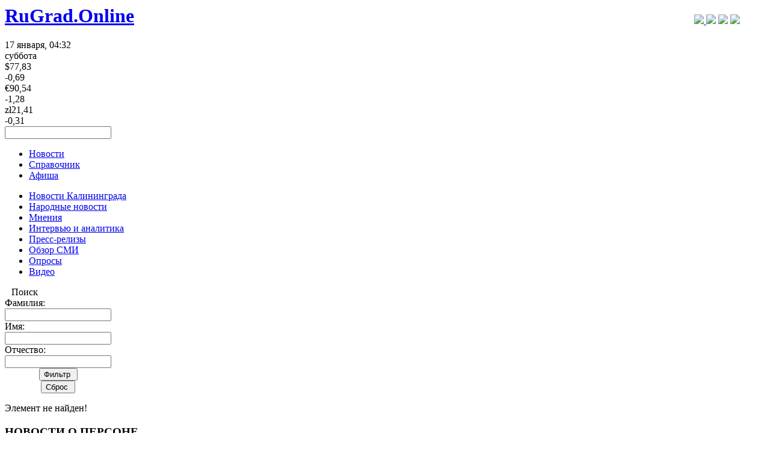

--- FILE ---
content_type: text/html; charset=UTF-8
request_url: https://rugrad.online/info/people/813430/news/?PAGEN_2=5
body_size: 17890
content:
<!-- START: header -->
<!DOCTYPE HTML PUBLIC "-//W3C//DTD HTML 4.01 Transitional//EN"><html xmlns="https://www.w3.org/1999/xhtml" xmlns:og="https://ogp.me/ns#" xmlns:fb="https://www.facebook.com/2008/fbml">
<head>
	<meta http-equiv="Content-Type" content="text/html; charset=UTF-8" />
<meta name="robots" content="index, follow" />
<meta name="keywords" content="Калининград, Калининградская область, персоны, работа, образование" />
<meta name="description" content="Персоны Калининграда и Калининградской области" />
<link href="/bitrix/cache/css/ru/t1_reflekto/page_e2ec1a12d218d4c724b7d6528ffbedfc/page_e2ec1a12d218d4c724b7d6528ffbedfc_v1.css?17326225621884" type="text/css"  rel="stylesheet" />
<link href="/bitrix/cache/css/ru/t1_reflekto/template_c9ce545c8cbf96f364b18b2b91ec61fe/template_c9ce545c8cbf96f364b18b2b91ec61fe_v1.css?176461975959052" type="text/css"  data-template-style="true" rel="stylesheet" />
<script>if(!window.BX)window.BX={};if(!window.BX.message)window.BX.message=function(mess){if(typeof mess==='object'){for(let i in mess) {BX.message[i]=mess[i];} return true;}};</script>
<script>(window.BX||top.BX).message({"JS_CORE_LOADING":"Загрузка...","JS_CORE_NO_DATA":"- Нет данных -","JS_CORE_WINDOW_CLOSE":"Закрыть","JS_CORE_WINDOW_EXPAND":"Развернуть","JS_CORE_WINDOW_NARROW":"Свернуть в окно","JS_CORE_WINDOW_SAVE":"Сохранить","JS_CORE_WINDOW_CANCEL":"Отменить","JS_CORE_WINDOW_CONTINUE":"Продолжить","JS_CORE_H":"ч","JS_CORE_M":"м","JS_CORE_S":"с","JSADM_AI_HIDE_EXTRA":"Скрыть лишние","JSADM_AI_ALL_NOTIF":"Показать все","JSADM_AUTH_REQ":"Требуется авторизация!","JS_CORE_WINDOW_AUTH":"Войти","JS_CORE_IMAGE_FULL":"Полный размер"});</script>

<script src="/bitrix/js/main/core/core.min.js?1719744856225422"></script>

<script>BX.Runtime.registerExtension({"name":"main.core","namespace":"BX","loaded":true});</script>
<script>BX.setJSList(["\/bitrix\/js\/main\/core\/core_ajax.js","\/bitrix\/js\/main\/core\/core_promise.js","\/bitrix\/js\/main\/polyfill\/promise\/js\/promise.js","\/bitrix\/js\/main\/loadext\/loadext.js","\/bitrix\/js\/main\/loadext\/extension.js","\/bitrix\/js\/main\/polyfill\/promise\/js\/promise.js","\/bitrix\/js\/main\/polyfill\/find\/js\/find.js","\/bitrix\/js\/main\/polyfill\/includes\/js\/includes.js","\/bitrix\/js\/main\/polyfill\/matches\/js\/matches.js","\/bitrix\/js\/ui\/polyfill\/closest\/js\/closest.js","\/bitrix\/js\/main\/polyfill\/fill\/main.polyfill.fill.js","\/bitrix\/js\/main\/polyfill\/find\/js\/find.js","\/bitrix\/js\/main\/polyfill\/matches\/js\/matches.js","\/bitrix\/js\/main\/polyfill\/core\/dist\/polyfill.bundle.js","\/bitrix\/js\/main\/core\/core.js","\/bitrix\/js\/main\/polyfill\/intersectionobserver\/js\/intersectionobserver.js","\/bitrix\/js\/main\/lazyload\/dist\/lazyload.bundle.js","\/bitrix\/js\/main\/polyfill\/core\/dist\/polyfill.bundle.js","\/bitrix\/js\/main\/parambag\/dist\/parambag.bundle.js"]);
</script>
<script>(window.BX||top.BX).message({"LANGUAGE_ID":"ru","FORMAT_DATE":"DD.MM.YYYY","FORMAT_DATETIME":"DD.MM.YYYY HH:MI:SS","COOKIE_PREFIX":"RUGRAD_INFO","SERVER_TZ_OFFSET":"10800","UTF_MODE":"Y","SITE_ID":"ru","SITE_DIR":"\/","USER_ID":"","SERVER_TIME":1768613577,"USER_TZ_OFFSET":0,"USER_TZ_AUTO":"Y","bitrix_sessid":"676025c1c856e0ef3b585d37ffabd878"});</script>


<script src="//vk.com/js/api/openapi.js?77"></script>
<script src="//yandex.st/jquery/1.8.1/jquery.min.js"></script>
<script>BX.setJSList(["\/local\/templates\/t1_reflekto\/plugins\/owl-carousel\/owl.carousel.min.js","\/local\/templates\/t1_reflekto\/js\/main.js","\/local\/templates\/.default\/components\/reflekto\/advertising.banner\/vert_reflekto\/script.js","\/bitrix\/components\/bitrix\/search.title\/script.js"]);</script>
<script>BX.setCSSList(["\/bitrix\/components\/bitrix\/system.show_message\/templates\/.default\/style.css","\/local\/templates\/t1_reflekto\/components\/bitrix\/system.pagenavigation\/kobl\/style.css","\/local\/templates\/t1_reflekto\/components\/kobl\/filter.news.list\/news\/style.css","\/local\/templates\/t1_reflekto\/plugins\/owl-carousel\/owl.carousel.min.css","\/local\/templates\/t1_reflekto\/plugins\/owl-carousel\/owl.theme.default.min.css","\/local\/templates\/t1_reflekto\/plugins\/owl-carousel\/owl.theme.green.min.css","\/local\/templates\/.default\/components\/reflekto\/advertising.banner\/top_reflekto\/style.css","\/local\/templates\/.default\/components\/reflekto\/advertising.banner\/vert_reflekto\/style.css","\/local\/templates\/t1_reflekto\/components\/reflekto\/currency.rates\/flat\/style.css","\/local\/templates\/t1_reflekto\/components\/bitrix\/menu\/reflekto_single\/style.css","\/local\/templates\/.default\/components\/bitrix\/search.title\/reflekto_search\/style.css","\/local\/templates\/.default\/components\/bitrix\/menu\/reflekto_main_menu\/style.css","\/local\/templates\/t1_reflekto\/components\/bitrix\/menu\/reflekto_tree\/style.css","\/local\/templates\/t1_reflekto\/components\/bitrix\/catalog.filter\/kobl_people_filter\/style.css","\/local\/templates\/.default\/components\/kobl\/blog.new_posts\/new_reflekto\/style.css","\/local\/templates\/.default\/components\/bitrix\/menu\/reflekto_main_menu_bottom\/style.css","\/local\/templates\/t1_reflekto\/styles.css","\/local\/templates\/t1_reflekto\/template_styles.css"]);</script>
<script type='text/javascript'>window['recaptchaFreeOptions']={'size':'normal','theme':'light','badge':'bottomright','version':'','action':'','lang':'ru','key':'6Ld-0BoUAAAAAG-KJl5FYWAKhOaoIb2nbCyAxwbA'};</script>
<script type="text/javascript"></script>



<script  src="/bitrix/cache/js/ru/t1_reflekto/template_88364feddade52f1bde360748178025c/template_88364feddade52f1bde360748178025c_v1.js?171974486653867"></script>
<script>var _ba = _ba || []; _ba.push(["aid", "00b00f30740ebdbcf0f1374bfeb7271c"]); _ba.push(["host", "rugrad.online"]); (function() {var ba = document.createElement("script"); ba.type = "text/javascript"; ba.async = true;ba.src = (document.location.protocol == "https:" ? "https://" : "http://") + "bitrix.info/ba.js";var s = document.getElementsByTagName("script")[0];s.parentNode.insertBefore(ba, s);})();</script>



	<meta name="viewport" content="width=device-width, initial-scale=1.0, maximum-scale=1.0">
	<meta name="google-site-verification" content="xp3ZL1GxzIsQLoCE862bFeW05cZ3hw7IXwZ5tRrXOEE" />
	<meta property="fb:admins" content="100003182941486, 100003254479237, 100001912279793"/>
	<meta property="fb:app_id" content="132897360211315"/>
	<meta name="yandex-verification" content="a398d0060c8b1516" />

	<link href='//fonts.googleapis.com/css?family=Open+Sans:400,600,700&subset=latin,cyrillic' rel='stylesheet' type='text/css'>

<!-- Yandex.Metrika counter -->
	<script type="text/javascript">
    (function(m,e,t,r,i,k,a){
        m[i]=m[i]||function(){(m[i].a=m[i].a||[]).push(arguments)};
        m[i].l=1*new Date();
        for (var j = 0; j < document.scripts.length; j++) {if (document.scripts[j].src === r) { return; }}
        k=e.createElement(t),a=e.getElementsByTagName(t)[0],k.async=1,k.src=r,a.parentNode.insertBefore(k,a)
    })(window, document,'script','https://mc.yandex.ru/metrika/tag.js?id=104204555', 'ym');

    ym(104204555, 'init', {ssr:true, webvisor:true, clickmap:true, ecommerce:"dataLayer", accurateTrackBounce:true, trackLinks:true});
	</script>
	<noscript><div><img src="https://mc.yandex.ru/watch/104204555" style="position:absolute; left:-9999px;" alt="" /></div></noscript>
<!-- /Yandex.Metrika counter -->

	<!-- Global site tag (gtag.js) - Google Analytics -->
	<script async src="https://www.googletagmanager.com/gtag/js?id=UA-135903407-1"></script>
	<script>
		window.dataLayer = window.dataLayer || [];
		function gtag(){dataLayer.push(arguments);}
		
		gtag('js', new Date());
		gtag('config', 'UA-135903407-1');

		function replaceDivResponsive(){
			if ($(window).width() < 768){
				// при ширине окна менее 768px перемещаем фильтр в шапку
				
				// -> BORDER SECTION
				$('.main-page-content .l-column.l-column_sidebar.sidebar.page-content__right-column').insertAfter($('.l-row.dark.page-content__films-and-events_dark'));
			} else {
				// в противном случае перемещаем в своё обычное место
				
				// -> BORDER SECTION
				$('.l-column.l-column_sidebar.sidebar.page-content__right-column').insertAfter($('.l-column.page-content__middle-column'));
			}
		}

		$(document).ready(replaceDivResponsive);
		$(window).resize(replaceDivResponsive);

	</script>


	<!-- CUSTOM STYLES FOR DEVELOPING [MOBILE VERSION] -->

	<link rel="stylesheet" href="/local/templates/t1_reflekto/css_custom/dmitry_styles.css">
	<link rel="stylesheet" href="/local/templates/t1_reflekto/css_custom/vecheslav_styles.css">
	<link rel="stylesheet" href="/local/templates/t1_reflekto/css_custom/aleksey_styles.css">

	<!-- END OF CUSTOM STYLES FOR DEVELOPING [MOBILE VERSION] -->


	<!--[if IE]>
		<link href="/local/templates/t1_reflekto/ie.css" media="screen, projection" rel="stylesheet" type="text/css"/>
	<![endif]--><title> | РуГрад.еу — Калининградский деловой портал</title></head>


<body class="info people 813430 news ?PAGEN_2=5  ">

	<script>
		window.fbAsyncInit = function() {
			FB.init({
			appId      : '257575301042694',
			xfbml      : true,
			version    : 'v2.5'
			});
		};

		(function(d, s, id){
			var js, fjs = d.getElementsByTagName(s)[0];
			if (d.getElementById(id)) {return;}
			js = d.createElement(s); js.id = id;
			js.src = "//connect.facebook.net/en_US/sdk.js";
			fjs.parentNode.insertBefore(js, fjs);
		}(document, 'script', 'facebook-jssdk'));
	</script>

	<div id="panel"></div>
<div class="l-wrapper wrapper">



	<!-- TOP BANNERS -->
	<div class="l-row ads-sticky-row-top">
		<div class="l-column top-promo" id="panel2">
						
		</div>
	</div>

	<!-- HEADER -->
	<div class="l-row">
		<div class="l-column header">
			
			<!-- HEADER MAIN LOGO -->
			<a class="header__main-logo-link" href="/"><h1 title="РуГрад.еу — Калининградский деловой портал" class="header__logo">RuGrad.Online</h1></a>

			<div class="header__info-block">
				<!-- HEADER INFO DATE -->
				<div class="header__info header__info_date">
					<div class="header__info__primary">17 января, 04:32</div>
					<div class="header__info__secondary">суббота</div>
				</div>
				
				<!-- HEADER INFO CURRENCY RATES -->
				    <div class="header__info header__info_currency">
        <div class="header__info__primary">
            <span class="header__info__symbol">$</span>77,83        </div>
        <div class="header__info__secondary">
             -0,69        </div>
    </div>
    <div class="header__info header__info_currency">
        <div class="header__info__primary">
            <span class="header__info__symbol" style="text-indent: -.1em;">€</span>90,54        </div>
        <div class="header__info__secondary">
             -1,28        </div>
    </div>
    <div class="header__info header__info_currency">
        <div class="header__info__primary">
            <span class="header__info__symbol" style="text-indent: -.1em;">zł</span>21,41        </div>
        <div class="header__info__secondary">
             -0,31        </div>
    </div>



				<!-- HEADER INFO BORDERS -->
				<div class="header__info header__info_borders">
					<div class="header__info__primary">
						

					</div>
					<!-- <span class="header__info__symbol">€</span>52,03</div> -->
				</div>


							</div>


			<!-- HEADER SEARCH -->
			<div id="msearch">
				
	<div id="title-search">
        <form action="/search/index.php" class="search-form">
            <input  id="title-search-input" type="text" name="q"  class="search-form__input" />
        </form>
	</div>
<script type="text/javascript">
var jsControl = new JCTitleSearch({
	//'WAIT_IMAGE': '/bitrix/themes/.default/images/wait.gif',
	'AJAX_PAGE' : '/info/people/813430/news/?PAGEN_2=5',
	'CONTAINER_ID': 'title-search',
	'INPUT_ID': 'title-search-input',
	'MIN_QUERY_LEN': 2
});
</script>
			</div>

			<!-- HEADER SOCIALS -->
			<div id="soznets" class="header__socials" style="position: absolute; top: 24px; right: 50px;"><a href="https://vk.com/rugrad">
				<img src="/bitrix/templates/t1_reflekto/images/icons/vk35.png">
				<a href="https://t.me/rugrad"><img src="/bitrix/templates/t1_reflekto/images/icons/tlg35.png"></a>
				<a href="https://www.youtube.com/user/rugradeueu"><img src="/bitrix/templates/t1_reflekto/images/icons/utb35.png"></a>
				<a href="https://zen.yandex.ru/id/5b75a379c8693100a9cdbefa"><img src="/bitrix/templates/t1_reflekto/images/icons/zen35.png">
			</a></div>

			<div style="clear:both;"></div>
				
    <ul class="header__menu header__menu_main">

                                <li><a href="/news/">Новости</a></li>
                                        <li class="active"><a href="/info/">Справочник</a></li>
                                        <li><a href="/afisha/">Афиша</a></li>
                
    </ul>

				

<ul class="header__menu header__menu_sub">
			<li><a href="/news/">Новости Калининграда</a></li>
		
			<li><a href="/public_news/">Народные новости</a></li>
		
			<li><a href="/opinion/">Мнения</a></li>
		
			<li><a href="/interview/">Интервью и аналитика</a></li>
		
			<li><a href="/news_release/">Пресс-релизы</a></li>
		
			<li><a href="/smi/">Обзор СМИ</a></li>
		
			<li><a href="/votes/">Опросы</a></li>
		
			<li><a href="/news/video/">Видео</a></li>
		

</ul>

				
			</div>
	</div>

	<!-- IS CURRENT PAGE MAIN CHECKING -->
		<!-- END OF IS CURRENT PAGE MAIN CHECKING -->
	
	<style>
		.header__bottom-menu-panel_fx {
			display: flex;
			justify-content: space-between;
			background: #738CD3;
			width: 100%;
			padding: 10px 0;
			margin: 0 auto;
			margin-top: 170px;

			position: fixed;
			overflow-y: hidden;
			overflow-x: scroll;
			bottom: 0;
			z-index: 200;
		}

		.header__bottom-menu-panel-item {
			display: flex;
			flex-direction: column;
			justify-content: space-between;
			align-items: center;
			flex: 0 0 calc(100px - 40px);
			min-width: calc(100px - 40px);
			margin: 0 20px;

			text-decoration: none;
		}

		.header__bottom-menu-panel-item img {
			width: 30%;
			min-height: 21px;
			margin-bottom: 3.4px;
		}

		.header__bottom-menu-panel-item span {
			display: inline-block;
			min-height: 12px;
			margin-top: auto;
			margin-bottom: auto;

			color: #fff;
			text-align: center;
			text-transform: uppercase;
			font-family: 'Open Sans';

			font-size: 8px;
		}

		/* STATES */
		.header__bottom-menu-panel_fx {
			display: none;
		}

		.bottom-menu-panel__menu-links-list.hide {
			display: none;
		}

		.bottom-menu-panel__menu-links-list {
			/* display: none; */
			width: 100vw;

			position: fixed;
			bottom: 40px;
		}

		.bottom-menu-panel__menu-links-list {
			font-size: 20px;
		}

		.bottom-menu-panel__menu-links-list #global {
			background: #738cd3 !important;
			background-image: none !important;
			box-shadow: none !important;
			padding: 0;
		}

		.bottom-menu-panel__menu-links-list #global li {
			width: 33.3333%;
			/* box-shadow: 1px 1px rgb(255 255 255 / 35%); */
			box-shadow: 0.5px 0.5px rgb(255 255 255 / 35%);
			padding: 10px 0;
			
			text-align: center;
		}

		.bottom-menu-panel__menu-links-list #global li.active {
			/* background: #5c6c9a; */
			background-size: 1.4px;
		}

		.bottom-menu-panel__menu-links-list ul {
			display: flex;
			justify-content: space-between;
			/* padding: 10px 0; */
			list-style: none;
    		color: #fff;
			padding-left: 0;
		}

		.bottom-menu-panel__menu-links-list li a {
			padding: 5px;

			outline: none;
		}

		@media (max-width: 767px) {
			.header__bottom-menu-panel_fx {
				display: flex;
			}
		}
	</style>

	<script>
		document.addEventListener("DOMContentLoaded", function(event) { 
			const $bottomMenu_openMenuBtn = document.querySelector('#bottom-menu-open-panel-item');
			const $bottomMenu_MenuContentPanel = document.querySelector('.bottom-menu-panel__menu-links-list');

			$bottomMenu_openMenuBtn.addEventListener('click', event => {
				
				$($bottomMenu_MenuContentPanel).hasClass('hide')
					? $($bottomMenu_MenuContentPanel).removeClass('hide')
					: $($bottomMenu_MenuContentPanel).addClass('hide');

				
			}) 
		});
	</script>

	<!-- MOBILE BOTTOM PANEL -->
	<div class="header__bottom-menu-panel_fx">

		<!-- INFO MOBILE BOTTOM MENU CASE -->
					<a class="header__bottom-menu-panel-item" id="bottom-menu-open-panel-item" href="javascript:void(0);">
				<img src="/local/templates/t1_reflekto/images/svg/mobile_menu__menu.svg" alt="">
				<span>Меню</span>
			</a>
			<a class="header__bottom-menu-panel-item" id="bottom-menu-open-panel-item" href="https://rugrad.eu/info/firms/">
				<img src="/local/templates/t1_reflekto/images/svg/info_mobile_bottom_menu/handbook_addr_book_icon.svg" alt="">
				<span>Адресная книга</span>
			</a>
			<a class="header__bottom-menu-panel-item" id="bottom-menu-open-panel-item" href="https://rugrad.eu/info/people/">
				<img src="/local/templates/t1_reflekto/images/svg/info_mobile_bottom_menu/handbook_persons_icon.svg" alt="">
				<span>Персоны</span>
			</a>
			<a class="header__bottom-menu-panel-item" id="bottom-menu-open-panel-item" href="https://rugrad.eu/info/maps/">
				<img src="/local/templates/t1_reflekto/images/svg/info_mobile_bottom_menu/handbook_maps_icon.svg" alt="">
				<span>Карты</span>
			</a>
			<a class="header__bottom-menu-panel-item" id="bottom-menu-open-panel-item" href="https://rugrad.eu/info/reviews/">
				<img src="/local/templates/t1_reflekto/images/svg/info_mobile_bottom_menu/handbook_data_bases_icon.svg" alt="">
				<span>БАЗЫ Данных</span>
			</a>
			<a class="header__bottom-menu-panel-item" id="bottom-menu-open-panel-item" href="https://rugrad.eu/ads/">
				<img src="/local/templates/t1_reflekto/images/svg/info_mobile_bottom_menu/handbook_advertising_icon.svg" alt="">
				<span>Объявления</span>
			</a>
			<a class="header__bottom-menu-panel-item" id="bottom-menu-open-panel-item" href="https://rugrad.eu/info/probki/">
				<img src="/local/templates/t1_reflekto/images/svg/info_mobile_bottom_menu/handbook_traffic_icon.svg" alt="">
				<span>Пробки</span>
			</a>

		<!-- MAIN MOBILE BOTTOM MENU CASE -->
		
		<!-- MENU -> TO SHOW ON CLICK -->
		<div class="bottom-menu-panel__menu-links-list hide" style="">
		<nav id="global"><ul><li ><a href="/news/">Новости</a></li><li class="active"><a href="/info/">Справочник</a></li><li ><a href="/afisha/">Афиша</a></li></ul></nav>		</div>
	</div>
	
	<!-- END OF MOBILE BOTTOM PANEL -->

	
	<!-- CONTENT PART -->
	<div class="l-row main-content ">
		<!-- LEFT COL -->
		<div id="left_menu_column" class="l-column l-column_sidebar sidebar page-content__sidebar">
			<div style="" class="l-column_sidebar__banner-section">
				
				

			</div>


			<div class="content-block-body"><form name="arrFilter_form" action="/info/people/search.php" method="get">
	<input type="hidden" name="PAGEN_2" value="5" />	<table class="people-filter-table" cellspacing="0" cellpadding="0" border="0">
	<thead>
	<tr>
		<td><div class="pfleft-rugrad">&nbsp;</div></td>
		<td><div class="pftitle-rugrad"><div class="pftext-rugrad">Поиск</div></div></td>
		<td><div class="pfright-rugrad">&nbsp;</div></td>
	</tr>
	</thead>
	<tbody>
									<tr><td colspan="3" class="filter-field-title">Фамилия:</td></tr>
				<tr><td colspan="3" class="filter-field"><input type="text" name="arrFilter_pf[LAST_NAME]" placeholder="Фамилия"></td></tr>
												<tr><td colspan="3" class="filter-field-title">Имя:</td></tr>
				<tr><td colspan="3" class="filter-field"><input type="text" name="arrFilter_pf[PNAME]" placeholder="Имя"></td></tr>
												<tr><td colspan="3" class="filter-field-title">Отчество:</td></tr>
				<tr><td colspan="3" class="filter-field"><input type="text" name="arrFilter_pf[SECOND_NAME]" placeholder="Отчество"></td></tr>
											</tbody>
	<tfoot>
		<tr>
			<td colspan="3" align="center"><input type="submit" name="set_filter" class="people-filter-sbtn" value="Фильтр " /><input type="hidden" name="set_filter" value="Y" /><br /><input type="submit" name="del_filter" class="people-filter-sbtn" value="Сброс " /></td>
		</tr>
	</tfoot>
	</table>
</form>
</div>			
			

		</div>

		<!-- MIDDLE COL -->
		<div class="l-column page-content__middle-column ">
			<div class="l-row">

				<!-- START: site_root/sect_inc_top.php -->
<div class="l-column">
    <div class="l-row l-row_content">

<!-- END: site_root/sect_inc_top.php --><pre id='main.include' hidden>/home/bitrix/ext_www/rugrad.online/sect_inc_top.php</pre><!-- END: header -->

				<!-- CENTER COLUMN - MAIN_CONTENT --> 


<p><font class="errortext">Элемент не найден!</font></p>
<div class="opinion-list">
<h3 class="person-opinion-list">НОВОСТИ О ПЕРСОНЕ</h3>
<div class="hr-line"> </div>
	<p class="opinion-item">
					<a href="http://rugrad.online/news/1450903/"><img class="preview_picture" border="0" src="/upload/iblock/511/uxh2tsnu1k0srbn9pb9mtp1y8y37qozx.jpg" width="100" height="66" alt="" title="Трубопровод медкислорода для Облбольницы подорожал до 6,3 млн руб." style="float:left" /></a>
							<span class="person-opinion-date-time">14.01.2026</span>
											<a href="http://rugrad.online/news/1450903/"><b>Трубопровод медкислорода для Облбольницы подорожал до 6,3 млн руб.</b></a><br />
										Резервный объект на ул. Клинической должны были построить еще в 2023 году. В 2025-м дважды не удалось найти подрядчика.							<div style="clear:both"></div>
							<small class="id">
			ID:&nbsp;1450903			</small>
					<small class="id">
			Название:&nbsp;Трубопровод медкислорода для Облбольницы подорожал до 6,3 млн руб.			</small>
					<small class="id">
			Картинка для анонса:&nbsp;Array			</small>
					<small class="id">
			Описание для анонса:&nbsp;Резервный объект на ул. Клинической должны были построить еще в 2023 году. В 2025-м дважды не удалось найти подрядчика.			</small>
					</p>
	<p class="opinion-item">
					<a href="http://rugrad.online/news/1446861/"><img class="preview_picture" border="0" src="/upload/iblock/075/hqsnzqwrfgtz0t9la431txos0wb701qv.png" width="100" height="75" alt="" title="В правительственном медиахолдинге поменяли директора" style="float:left" /></a>
							<span class="person-opinion-date-time">09.12.2025</span>
											<a href="http://rugrad.online/news/1446861/"><b>В правительственном медиахолдинге поменяли директора</b></a><br />
										На финансирование издательского дома «Медиасфера» в бюджете 2026 года предусмотрено 98 млн руб.							<div style="clear:both"></div>
							<small class="id">
			ID:&nbsp;1446861			</small>
					<small class="id">
			Название:&nbsp;В правительственном медиахолдинге поменяли директора			</small>
					<small class="id">
			Картинка для анонса:&nbsp;Array			</small>
					<small class="id">
			Описание для анонса:&nbsp;На финансирование издательского дома «Медиасфера» в бюджете 2026 года предусмотрено 98 млн руб.			</small>
					</p>
	<p class="opinion-item">
					<a href="http://rugrad.online/news/1445965/"><img class="preview_picture" border="0" src="/upload/iblock/a15/fih08jrastldeaqjxez9417kwtv9ctx3.jpg" width="100" height="66" alt="" title="«Зимние каникулы на Балтике» подорожали до 21 млн руб." style="float:left" /></a>
							<span class="person-opinion-date-time">30.11.2025</span>
											<a href="http://rugrad.online/news/1445965/"><b>«Зимние каникулы на Балтике» подорожали до 21 млн руб.</b></a><br />
										В отличие от прошлых лет средства из резервного фонда выделили напрямую «Фестивальной дирекции».							<div style="clear:both"></div>
							<small class="id">
			ID:&nbsp;1445965			</small>
					<small class="id">
			Название:&nbsp;«Зимние каникулы на Балтике» подорожали до 21 млн руб.			</small>
					<small class="id">
			Картинка для анонса:&nbsp;Array			</small>
					<small class="id">
			Описание для анонса:&nbsp;В отличие от прошлых лет средства из резервного фонда выделили напрямую «Фестивальной дирекции».			</small>
					</p>
	<p class="opinion-item">
					<a href="http://rugrad.online/news/1444376/"><img class="preview_picture" border="0" src="/upload/iblock/510/kprbdany0zce7gycwg22ql91brg6myao.png" width="100" height="63" alt="" title="«Белая дюна» оказалась вторым по дороговизне туристическим инвестпроектом в РФ" style="float:left" /></a>
							<span class="person-opinion-date-time">18.11.2025</span>
											<a href="http://rugrad.online/news/1444376/"><b>«Белая дюна» оказалась вторым по дороговизне туристическим инвестпроектом в РФ</b></a><br />
										Стоимость строительства кластера на 10480 номеров южнее Янтарного оценивается в 440 млрд руб.							<div style="clear:both"></div>
							<small class="id">
			ID:&nbsp;1444376			</small>
					<small class="id">
			Название:&nbsp;«Белая дюна» оказалась вторым по дороговизне туристическим инвестпроектом в РФ			</small>
					<small class="id">
			Картинка для анонса:&nbsp;Array			</small>
					<small class="id">
			Описание для анонса:&nbsp;Стоимость строительства кластера на 10480 номеров южнее Янтарного оценивается в 440 млрд руб.			</small>
					</p>
	<p class="opinion-item">
					<a href="http://rugrad.online/news/1443678/"><img class="preview_picture" border="0" src="/upload/iblock/24a/551bvf20fsq84pvakrggxxd0n9zp6p3t.jpg" width="100" height="66" alt="" title="6 км водопровода в Мысовке подорожали в 2,2 раза — до 82,5 млн руб. за шесть лет" style="float:left" /></a>
							<span class="person-opinion-date-time">11.11.2025</span>
											<a href="http://rugrad.online/news/1443678/"><b>6 км водопровода в Мысовке подорожали в 2,2 раза — до 82,5 млн руб. за шесть лет</b></a><br />
										Власти планировали завершить строительство объекта еще в 2021 году.							<div style="clear:both"></div>
							<small class="id">
			ID:&nbsp;1443678			</small>
					<small class="id">
			Название:&nbsp;6 км водопровода в Мысовке подорожали в 2,2 раза — до 82,5 млн руб. за шесть лет			</small>
					<small class="id">
			Картинка для анонса:&nbsp;Array			</small>
					<small class="id">
			Описание для анонса:&nbsp;Власти планировали завершить строительство объекта еще в 2021 году.			</small>
					</p>
	<p class="opinion-item">
					<a href="http://rugrad.online/news/1437166/"><img class="preview_picture" border="0" src="/upload/iblock/3c3/oundq800s5a9e7b5j4gu6bve364u40hq.jpg" width="100" height="66" alt="" title="Претендент на «второго человека» в калининградской власти покинул холдинг с многомиллиардной выручкой" style="float:left" /></a>
							<span class="person-opinion-date-time">04.11.2025</span>
											<a href="http://rugrad.online/news/1437166/"><b>Претендент на «второго человека» в калининградской власти покинул холдинг с многомиллиардной выручкой</b></a><br />
										Валерию Шерину из Тульской области вместо председателя правительства прочат должность первого заместителя губернатора.							<div style="clear:both"></div>
							<small class="id">
			ID:&nbsp;1437166			</small>
					<small class="id">
			Название:&nbsp;Претендент на «второго человека» в калининградской власти покинул холдинг с многомиллиардной выручкой			</small>
					<small class="id">
			Картинка для анонса:&nbsp;Array			</small>
					<small class="id">
			Описание для анонса:&nbsp;Валерию Шерину из Тульской области вместо председателя правительства прочат должность первого заместителя губернатора.			</small>
					</p>
	<p class="opinion-item">
					<a href="http://rugrad.online/news/1436223/"><img class="preview_picture" border="0" src="/upload/iblock/f40/f04u798hunbhfassyrv3nbxdie2olif5.jpg" width="100" height="66" alt="" title="Беспрозванных привлек в Max только 5,5 % своей аудитории в Telegram" style="float:left" /></a>
							<span class="person-opinion-date-time">11.09.2025</span>
											<a href="http://rugrad.online/news/1436223/"><b>Беспрозванных привлек в Max только 5,5 % своей аудитории в Telegram</b></a><br />
										По количеству подписчиков в СЗФО калининградский губернатор уступает только главе Псковской области: инфографика RUGRAD.							<div style="clear:both"></div>
							<small class="id">
			ID:&nbsp;1436223			</small>
					<small class="id">
			Название:&nbsp;Беспрозванных привлек в Max только 5,5 % своей аудитории в Telegram			</small>
					<small class="id">
			Картинка для анонса:&nbsp;Array			</small>
					<small class="id">
			Описание для анонса:&nbsp;По количеству подписчиков в СЗФО калининградский губернатор уступает только главе Псковской области: инфографика RUGRAD.			</small>
					</p>
	<p class="opinion-item">
					<a href="http://rugrad.online/news/1434964/"><img class="preview_picture" border="0" src="/upload/iblock/1b5/fo9tr4eyz1d8l14e0627eaudqhpyjj01.jpg" width="100" height="66" alt="" title="Реконструкция очистных из-за застройки Калининграда потянет за собой северо-западный коллектор" style="float:left" /></a>
							<span class="person-opinion-date-time">31.08.2025</span>
											<a href="http://rugrad.online/news/1434964/"><b>Реконструкция очистных из-за застройки Калининграда потянет за собой северо-западный коллектор</b></a><br />
										В минстрое считают, что он снимет нагрузку с центрального коллектора и «истории с подтоплениями». Алиханов заверял, что застройщики скинутся на новый коллектор.							<div style="clear:both"></div>
							<small class="id">
			ID:&nbsp;1434964			</small>
					<small class="id">
			Название:&nbsp;Реконструкция очистных из-за застройки Калининграда потянет за собой северо-западный коллектор			</small>
					<small class="id">
			Картинка для анонса:&nbsp;Array			</small>
					<small class="id">
			Описание для анонса:&nbsp;В минстрое считают, что он снимет нагрузку с центрального коллектора и «истории с подтоплениями». Алиханов заверял, что застройщики скинутся на новый коллектор.			</small>
					</p>
	<p class="opinion-item">
					<a href="http://rugrad.online/news/1433232/"><img class="preview_picture" border="0" src="/upload/iblock/a07/3x4n8r03wa96iyzkyjrf1l3uzi3cj72l.webp" width="100" height="66" alt="" title="Региону пообещали выделить 500 млн руб. на еще 20 троллейбусов" style="float:left" /></a>
							<span class="person-opinion-date-time">17.08.2025</span>
											<a href="http://rugrad.online/news/1433232/"><b>Региону пообещали выделить 500 млн руб. на еще 20 троллейбусов</b></a><br />
										Алиханов приехал в Челябинск смотреть транспорт для Калининграда.							<div style="clear:both"></div>
							<small class="id">
			ID:&nbsp;1433232			</small>
					<small class="id">
			Название:&nbsp;Региону пообещали выделить 500 млн руб. на еще 20 троллейбусов			</small>
					<small class="id">
			Картинка для анонса:&nbsp;Array			</small>
					<small class="id">
			Описание для анонса:&nbsp;Алиханов приехал в Челябинск смотреть транспорт для Калининграда.			</small>
					</p>
	<p class="opinion-item">
					<a href="http://rugrad.online/news/1388684/"><img class="preview_picture" border="0" src="/upload/iblock/7bd/ztq8e6dyydshwzi7vv0eh8zpxihlv2fo.jpg" width="100" height="75" alt="" title="Субподрядчик школы в Луговом проиграл апелляцию по делу о компенсации 1 млн руб. за травму подростка" style="float:left" /></a>
							<span class="person-opinion-date-time">14.08.2025</span>
											<a href="http://rugrad.online/news/1388684/"><b>Субподрядчик школы в Луговом проиграл апелляцию по делу о компенсации 1 млн руб. за травму подростка</b></a><br />
										«Соцпромстрой» находящегося под следствием экс-замдиректора Внешэкономбанка Отто Сопроненко не согласился с решением Гурьевского суда.							<div style="clear:both"></div>
							<small class="id">
			ID:&nbsp;1388684			</small>
					<small class="id">
			Название:&nbsp;Субподрядчик школы в Луговом проиграл апелляцию по делу о компенсации 1 млн руб. за травму подростка			</small>
					<small class="id">
			Картинка для анонса:&nbsp;Array			</small>
					<small class="id">
			Описание для анонса:&nbsp;«Соцпромстрой» находящегося под следствием экс-замдиректора Внешэкономбанка Отто Сопроненко не согласился с решением Гурьевского суда.			</small>
					</p>
	<p class="opinion-item">
					<a href="http://rugrad.online/news/1431147/"><img class="preview_picture" border="0" src="/upload/iblock/813/2bw4dzhl8vt558ej0ec9ce9udydw2azu.jpg" width="100" height="66" alt="" title="Калининградское представительство в Москве отдали человеку из Минпромторга" style="float:left" /></a>
							<span class="person-opinion-date-time">01.08.2025</span>
											<a href="http://rugrad.online/news/1431147/"><b>Калининградское представительство в Москве отдали человеку из Минпромторга</b></a><br />
										Правительственную структуру возглавил Дмитрий Королев. Он работал в министерстве при Антоне Алиханове в департаменте Олега Ступина.							<div style="clear:both"></div>
							<small class="id">
			ID:&nbsp;1431147			</small>
					<small class="id">
			Название:&nbsp;Калининградское представительство в Москве отдали человеку из Минпромторга			</small>
					<small class="id">
			Картинка для анонса:&nbsp;Array			</small>
					<small class="id">
			Описание для анонса:&nbsp;Правительственную структуру возглавил Дмитрий Королев. Он работал в министерстве при Антоне Алиханове в департаменте Олега Ступина.			</small>
					</p>
	<p class="opinion-item">
					<a href="http://rugrad.online/news/1431017/"><img class="preview_picture" border="0" src="/upload/iblock/bbf/3oa1k5ti410ky5s30nsbwm268wnzm1xl.JPG" width="100" height="66" alt="" title="«Белую дюну» решили укрупнить" style="float:left" /></a>
							<span class="person-opinion-date-time">30.07.2025</span>
											<a href="http://rugrad.online/news/1431017/"><b>«Белую дюну» решили укрупнить</b></a><br />
										В новом курорте не предусмотрели социальную инфраструктуру и парки, зато будет берегоукрепление, 6-километровый променад и кластер креативных индустрий. Жилье отложено на III этап, когда построят всю коммунальную инфраструктуру.							<div style="clear:both"></div>
							<small class="id">
			ID:&nbsp;1431017			</small>
					<small class="id">
			Название:&nbsp;«Белую дюну» решили укрупнить			</small>
					<small class="id">
			Картинка для анонса:&nbsp;Array			</small>
					<small class="id">
			Описание для анонса:&nbsp;В новом курорте не предусмотрели социальную инфраструктуру и парки, зато будет берегоукрепление, 6-километровый променад и кластер креативных индустрий. Жилье отложено на III этап, когда построят всю коммунальную инфраструктуру.			</small>
					</p>
	<p class="opinion-item">
					<a href="http://rugrad.online/news/1428704/"><img class="preview_picture" border="0" src="/upload/iblock/b9b/vd05zxsq4123be5c347p1m842ym8455t.jpg" width="100" height="66" alt="" title="На Калининградскую область пришлось 3 % рабочих поездок Владимира Путина" style="float:left" /></a>
							<span class="person-opinion-date-time">10.07.2025</span>
											<a href="http://rugrad.online/news/1428704/"><b>На Калининградскую область пришлось 3 % рабочих поездок Владимира Путина</b></a><br />
										Последний раз президент приезжал еще при Алиханове.							<div style="clear:both"></div>
							<small class="id">
			ID:&nbsp;1428704			</small>
					<small class="id">
			Название:&nbsp;На Калининградскую область пришлось 3 % рабочих поездок Владимира Путина			</small>
					<small class="id">
			Картинка для анонса:&nbsp;Array			</small>
					<small class="id">
			Описание для анонса:&nbsp;Последний раз президент приезжал еще при Алиханове.			</small>
					</p>
	<p class="opinion-item">
					<a href="http://rugrad.online/news/1422609/"><img class="preview_picture" border="0" src="/upload/iblock/48e/cf1gpo2spx0ycm80i31mw8lk91b00nh5.jpg" width="94" height="100" alt="" title="Бывший начальник калининградского УМВД возглавил департамент в Минпромторге" style="float:left" /></a>
							<span class="person-opinion-date-time">21.05.2025</span>
											<a href="http://rugrad.online/news/1422609/"><b>Бывший начальник калининградского УМВД возглавил департамент в Минпромторге</b></a><br />
										Игорь Илларионов покинул пост главы МВД Республики Крым.							<div style="clear:both"></div>
							<small class="id">
			ID:&nbsp;1422609			</small>
					<small class="id">
			Название:&nbsp;Бывший начальник калининградского УМВД возглавил департамент в Минпромторге			</small>
					<small class="id">
			Картинка для анонса:&nbsp;Array			</small>
					<small class="id">
			Описание для анонса:&nbsp;Игорь Илларионов покинул пост главы МВД Республики Крым.			</small>
					</p>
	<p class="opinion-item">
					<a href="http://rugrad.online/news/1420859/"><img class="preview_picture" border="0" src="/upload/iblock/8f7/qdl5wocrrecie8bun40k1kpn8f19fqbd.jpg" width="100" height="66" alt="" title="Владимир Савин уходит с должности директора «Ростех Арены»" style="float:left" /></a>
							<span class="person-opinion-date-time">06.05.2025</span>
											<a href="http://rugrad.online/news/1420859/"><b>Владимир Савин уходит с должности директора «Ростех Арены»</b></a><br />
										Стадионом он руководил с 2021 года. В год правительственное ГАУ «тратило» больше 230 млн руб.							<div style="clear:both"></div>
							<small class="id">
			ID:&nbsp;1420859			</small>
					<small class="id">
			Название:&nbsp;Владимир Савин уходит с должности директора «Ростех Арены»			</small>
					<small class="id">
			Картинка для анонса:&nbsp;Array			</small>
					<small class="id">
			Описание для анонса:&nbsp;Стадионом он руководил с 2021 года. В год правительственное ГАУ «тратило» больше 230 млн руб.			</small>
					</p>
	<p class="opinion-item">
					<a href="http://rugrad.online/news/1419465/"><img class="preview_picture" border="0" src="/upload/iblock/f41/8d6ci56e60xbt5xivbdi2cvwh511vrqt.jpg" width="100" height="75" alt="" title="Экспертиза одобрила проект сноса «Детства» за Музеем Мирового океана от учреждения минсоца" style="float:left" /></a>
							<span class="person-opinion-date-time">26.04.2025</span>
											<a href="http://rugrad.online/news/1419465/"><b>Экспертиза одобрила проект сноса «Детства» за Музеем Мирового океана от учреждения минсоца</b></a><br />
										Реабилитационный центр 3 года назад переехал из аварийного здания и работает в арендованных помещениях ИП Игоря Комогорцева. На строительство нового центра выделено 1,3 млрд руб. &#40;фото&#41;.							<div style="clear:both"></div>
							<small class="id">
			ID:&nbsp;1419465			</small>
					<small class="id">
			Название:&nbsp;Экспертиза одобрила проект сноса «Детства» за Музеем Мирового океана от учреждения минсоца			</small>
					<small class="id">
			Картинка для анонса:&nbsp;Array			</small>
					<small class="id">
			Описание для анонса:&nbsp;Реабилитационный центр 3 года назад переехал из аварийного здания и работает в арендованных помещениях ИП Игоря Комогорцева. На строительство нового центра выделено 1,3 млрд руб. &#40;фото&#41;.			</small>
					</p>
	<p class="opinion-item">
					<a href="http://rugrad.online/news/1418079/"><img class="preview_picture" border="0" src="/upload/iblock/ae2/8xlnu8msssbyctoeg07phzmh6clr5ige.png" width="100" height="66" alt="" title="У Алиханова нет претензий к «Автотору»" style="float:left" /></a>
							<span class="person-opinion-date-time">14.04.2025</span>
											<a href="http://rugrad.online/news/1418079/"><b>У Алиханова нет претензий к «Автотору»</b></a><br />
										В Минпромторге РФ допускают, что у холдинга «пока, может быть, не самые выдающиеся производственные и финансовые результаты».							<div style="clear:both"></div>
							<small class="id">
			ID:&nbsp;1418079			</small>
					<small class="id">
			Название:&nbsp;У Алиханова нет претензий к «Автотору»			</small>
					<small class="id">
			Картинка для анонса:&nbsp;Array			</small>
					<small class="id">
			Описание для анонса:&nbsp;В Минпромторге РФ допускают, что у холдинга «пока, может быть, не самые выдающиеся производственные и финансовые результаты».			</small>
					</p>
	<p class="opinion-item">
					<a href="http://rugrad.online/news/1416718/"><img class="preview_picture" border="0" src="/upload/iblock/9b7/o01ul3erwfms497lm8eosl8i3okuvfkt.jpg" width="100" height="66" alt="" title="Путин поставил Беспрозванных зарплату выше, чем у Алиханова" style="float:left" /></a>
							<span class="person-opinion-date-time">02.04.2025</span>
											<a href="http://rugrad.online/news/1416718/"><b>Путин поставил Беспрозванных зарплату выше, чем у Алиханова</b></a><br />
										Денежные вознаграждения для губернаторов и федеральных вице-премьеров будут уравнены с 2026 года.							<div style="clear:both"></div>
							<small class="id">
			ID:&nbsp;1416718			</small>
					<small class="id">
			Название:&nbsp;Путин поставил Беспрозванных зарплату выше, чем у Алиханова			</small>
					<small class="id">
			Картинка для анонса:&nbsp;Array			</small>
					<small class="id">
			Описание для анонса:&nbsp;Денежные вознаграждения для губернаторов и федеральных вице-премьеров будут уравнены с 2026 года.			</small>
					</p>
	<p class="opinion-item">
					<a href="http://rugrad.online/news/1412286/"><img class="preview_picture" border="0" src="/upload/iblock/30d/mw9nnzgn2tef049fyl76hhoi2517q51h.jpg" width="100" height="66" alt="" title="«От капитального гранта до разочарования»" style="float:left" /></a>
							<span class="person-opinion-date-time">26.02.2025</span>
											<a href="http://rugrad.online/news/1412286/"><b>«От капитального гранта до разочарования»</b></a><br />
										В заброшенной школе на ул. Левитана «растворились» 589 млн руб. из бюджета. Даже официально срок окончания строительства перенесен на 2026 год. Обзор RUGRAD &#40;фото&#41;.							<div style="clear:both"></div>
							<small class="id">
			ID:&nbsp;1412286			</small>
					<small class="id">
			Название:&nbsp;«От капитального гранта до разочарования»			</small>
					<small class="id">
			Картинка для анонса:&nbsp;Array			</small>
					<small class="id">
			Описание для анонса:&nbsp;В заброшенной школе на ул. Левитана «растворились» 589 млн руб. из бюджета. Даже официально срок окончания строительства перенесен на 2026 год. Обзор RUGRAD &#40;фото&#41;.			</small>
					</p>
	<p class="opinion-item">
					<a href="http://rugrad.online/news/1412350/"><img class="preview_picture" border="0" src="/upload/iblock/408/4vgl2zvbl52k5nqid2tx53gti4pyz0j5.png" width="100" height="56" alt="" title="«Куршская Ривьера» перенесла строительство жилья под Зеленоградском на 1 год" style="float:left" /></a>
							<span class="person-opinion-date-time">24.02.2025</span>
											<a href="http://rugrad.online/news/1412350/"><b>«Куршская Ривьера» перенесла строительство жилья под Зеленоградском на 1 год</b></a><br />
										С инвестсоветом согласовано продление сроков реализации всех семи очередей жилья на 80 га бывших «лунных полей».							<div style="clear:both"></div>
							<small class="id">
			ID:&nbsp;1412350			</small>
					<small class="id">
			Название:&nbsp;«Куршская Ривьера» перенесла строительство жилья под Зеленоградском на 1 год			</small>
					<small class="id">
			Картинка для анонса:&nbsp;Array			</small>
					<small class="id">
			Описание для анонса:&nbsp;С инвестсоветом согласовано продление сроков реализации всех семи очередей жилья на 80 га бывших «лунных полей».			</small>
					</p>
		<div class="system-nav-dvarulona">
<div class="nav-pages">
	
	Новости 1 - 20 из 1353</div>

	<div class="nav-pages">
								<span class="nav-current-page">&nbsp;1&nbsp;</span>&nbsp;
												<a class="nav-pages" href="/info/people/813430/news/?PAGEN_2=5&amp;PAGEN_1=2">2</a>&nbsp;
												<a class="nav-pages" href="/info/people/813430/news/?PAGEN_2=5&amp;PAGEN_1=3">3</a>&nbsp;
												<a class="nav-pages" href="/info/people/813430/news/?PAGEN_2=5&amp;PAGEN_1=4">4</a>&nbsp;
												<a class="nav-pages" href="/info/people/813430/news/?PAGEN_2=5&amp;PAGEN_1=5">5</a>&nbsp;
												<a class="nav-pages" href="/info/people/813430/news/?PAGEN_2=5&amp;PAGEN_1=6">6</a>&nbsp;
												<a class="nav-pages" href="/info/people/813430/news/?PAGEN_2=5&amp;PAGEN_1=7">7</a>&nbsp;
												<a class="nav-pages" href="/info/people/813430/news/?PAGEN_2=5&amp;PAGEN_1=8">8</a>&nbsp;
												<a class="nav-pages" href="/info/people/813430/news/?PAGEN_2=5&amp;PAGEN_1=9">9</a>&nbsp;
												<a class="nav-pages" href="/info/people/813430/news/?PAGEN_2=5&amp;PAGEN_1=10">10</a>&nbsp;
												<a class="nav-pages" href="/info/people/813430/news/?PAGEN_2=5&amp;PAGEN_1=11">11</a>&nbsp;
												<a class="nav-pages" href="/info/people/813430/news/?PAGEN_2=5&amp;PAGEN_1=12">12</a>&nbsp;
									|&nbsp;<a class="nav-pages" href="/info/people/813430/news/?PAGEN_2=5&amp;PAGEN_1=2">&raquo;</a>&nbsp;|&nbsp;
		<a class="nav-pages" href="/info/people/813430/news/?PAGEN_2=5&amp;PAGEN_1=68">Конец</a>&nbsp;
		</div>
</div></div>
<br />
<div align="center">
<!--'start_frame_cache_Zg1Ab0'--><!--'end_frame_cache_Zg1Ab0'--></div>

 <!-- START: footer -->
<!-- START: IncludeComponent("reflekto:advertising.banner", "block_x_mobile", ...  -->
<!-- END: IncludeComponent("reflekto:advertising.banner", "block_x_mobile", ...  -->


<!-- START: site_root/sect_inc_bottom.php -->
</div>
</div>
<!-- END: site_root/sect_inc_bottom.php -->

	<!-- /section -->


	</div>
	</div>



	<!-- RIGHT COL -->
	<div class=" l-column l-column_sidebar sidebar page-content__right-column " id="main_right_col">

		
    <div class="section banner">
        <a href="https://www.euro-gum.ru//?erid=2W5zFGFJE6c"><img alt="" title="" src="/upload/bx/e6d/ibrm1ht62bun7rij7lsm8on59k9wa1kw.gif" width="210" height="300" style="border:0;" /></a>    </div>




      <div id="comp_2a5d82ec8ce7540901cd1a2678733c90"></div><div id="comp_ab15f326d1b16a0283f9c1c4399ea773"></div><div id="comp_53434f93f3894c56f929d3b25d5fbe47"></div>

 


<!--

  <div class="content_title_rugrad"><a href="/communication/blogs/group/14/" title="Перспективы развития Калининградской области" >Перспективы развития Калининградской области</a></div>
 
<div class="section section_blogs">
    <a href="/columns/" class="section__heading">Авторские колонки</a>


    
  

</div>  <br />


-->


 





<!-- 111003 KirBIBA -->

<!-- =========================== quest-listall-main -->
<div class="quest-listall-main">

<!-- =========================== TOP_PAGER -->

<!-- ************************ Start list -->

<!-- =========================== BOTTOM_PAGER -->

<br />
<div class="quest-listall-fulllisturl"><a href="/communication/consultations/" title="Все консультации" >Все консультации</a></div>

<!-- =========================== /quest-listall-main -->
</div>

<!-- =========================== debug -->
<!-- =========================== /debug -->





<!--

  <div class="content_title_rugrad"><a href="/finances/question_auc/" title="Консультация специалиста по аукционам" >Консультация по аукционам</a></div>
 <img src="/upload/iblock/b79/b795f317cb8c7a9179a0e9fdc2f2afc3.jpg"  style="padding:0 5px 5px 0;float:left"  alt="" width="60" height="82" />  <div style="padding: 0pt 0pt 5px; font-weight: bold; font-size: 12px; text-align: left;"><a href="/finances/question_auc/" title="Задай свой вопрос по аукционам" >задай вопрос</a></div>
 Данилова Ольга,
  <br />
 генеральный директор
  <br />
 ООО СО &quot;Тендер Консалтинг&quot;
  <br />

-->





<style>
	#vk_widget {
		width: 220px;
		height: 290px;
	}
	
	@media (max-width: 767px) {
		#vk_widget, #vk_groups {
			width: 100% !important;
		}
	}

</style>

<!-- VK Widget -->
<div id="vk_widget">
	<div id="vk_groups" class="1234567_1" style="width: 220px;height: 290px;"></div>
</div>
<script type="text/javascript">
// VK.Widgets.Group("vk_groups", {mode: 0, width: "auto", height: "auto"}, 27397641);

function VK_Widget_Init(){
	document.getElementById('vk_groups').innerHTML = "";
	var vk_width = document.getElementById('vk_widget').clientWidth;
	VK.Widgets.Group("vk_groups", {mode: 0, width: vk_width, height: "auto"}, 27397641);
};
window.addEventListener('load', VK_Widget_Init, false);
window.addEventListener('resize', () => {
	document.getElementById('vk_widget').remove();
	VK_Widget_Init();
}, false);

</script>
<br />

  <!-- div class="content_title_rugrad"><a title="Доклады" href="/reports/" >Доклады</a></div -->
   <!-- div class="content_flist_rugrad"><a title="Все доклады" href="/reports/" >Все доклады</a></div -->



	</div>
</div>


<!-- FOOTER -->
	<div class="l-row footer__wrapper">
	<div class="l-column l-column_double_wide dark footer">

		<div class="block-list footer__top-part-block">
			<div class="block">
				<div class="footer__logo">RuGrad.eu</div>
			</div>

			<div class="block">

				
    <ul class="footer__menu">

                                <li><a href="/news/">Новости</a></li>
        
                                <li class="active"><a href="/info/">Справочник</a></li>
        
                                <li><a href="/afisha/">Афиша</a></li>
        
        
    </ul>

			</div>
		</div>

		<div class="block-list block-wide footer__bottom-part-block">

			<div class="block footer__contacts-info-item">
				<div class="block__heading">Редакция</div>
				<div class="block__details">
					<!-- START: include_areas/contacts -->
<noindex>
    <a class="contact-email" href="mailto:info@rugrad.online">info@rugrad.online</a>
<a class="contact-email" href="mailto:rugrad.39@yandex.ru">rugrad.39@yandex.ru</a> </br>
    <a href="tel:84012309422">8 (4012) 309-422</a>
    </br>
</noindex> 
<a href="/about/">О портале</a>
<!-- END: include_areas/contacts -->				</div>
			</div>
			<div class="block footer__contacts-info-item footer__contacts-info-item_pr-service">
				<div class="block__heading">Рекламная служба</div>
				<div class="block__details">
					<!-- START: include_areas/adv_service -->
    <noindex>
        <!-- a class="contact-email" href="mailto:reklama@rugrad.online">reklama@rugrad.online</a><br/ -->
        <a class="contact-email" href="mailto:reklama@rugrad.online">reklama@rugrad.online</a>
        <a href="tel:84012309406">8 (4012) 309-406</a>
    </noindex>
 <br>
<a href="/about/advertising/box11.php">Реклама</a>
<!-- END: include_areas/adv_service -->
				</div>
			</div>

			<div id="soznets" class="footer__socials"><a href="https://vk.com/rugrad">
				<img src="/bitrix/templates/t1_reflekto/images/icons/vk35.png">
				<a href="https://t.me/rugrad"><img src="/bitrix/templates/t1_reflekto/images/icons/tlg35.png"></a>
				<a href="https://www.youtube.com/user/rugradeueu"><img src="/bitrix/templates/t1_reflekto/images/icons/utb35.png"></a>
				<a href="https://zen.yandex.ru/id/5b75a379c8693100a9cdbefa"><img src="/bitrix/templates/t1_reflekto/images/icons/zen35.png">
			</a></div>

			<div class="block  footer__copyright-wrapper">
				<div class="block__details footer__copyright">
					<!-- START: include_areas/copyright -->
Все права защищены. Любое использование материалов допускается только с письменного согласия.
<!-- END: include_areas/copyright -->
				</div>
			</div>
			<div class="block  footer__copyright-wrapper">
				<div class="block__details footer__copyright">
					<!-- START: include_areas/copyright2 -->
Отдельные страницы сайта могут содержать вредную для детей информацию. <span class="rated18">18+</span><br />
<a href="/about/persdata/">Политика в отношении обработки персональных данных </a>
<!-- END: include_areas/copyright2 -->					</div>
			</div>

			<div class="block footer__mobile-error-response-about">
				<div class="block__details"><a href="//mobile.rugrad.eu"><i class="icon-mobile"></i> Мобильная версия</a></div>
				<div class="block__details">
					<!-- START: include_areas/adderror -->
<noindex><a rel="nofollow" href="#" onclick="window.open('/about/error/add.php?url=https://rugrad.online/info/people/813430/news/', '','location=no,menubar=no,scrollbars=no,resizable=yes,width=550,height=700,left=100,top=100'); return false;">нашли ошибку</a>&nbsp;</noindex><br />
<a href="https://rugrad.online/about/persdata/soglasiepd.php"> Согласие субъекта персональных данных на обработку его персональных данных </a>
<!-- END: include_areas/adderror -->					</div>
			</div>
			<div class="block footer__users-view-block">
				<div class="block__details">
					<!-- START: include_areas/counters -->
<table cellspasing="0" cellpadding="0" border="0" style="float:right;   border-spacing: 2px;
    border-collapse: separate;"><tr><td><!--LiveInternet counter--><script>
new Image().src = "//counter.yadro.ru/hit?r"+
escape(document.referrer)+((typeof(screen)=="undefined")?"":
";s"+screen.width+"*"+screen.height+"*"+(screen.colorDepth?
screen.colorDepth:screen.pixelDepth))+";u"+escape(document.URL)+
";h"+escape(document.title.substring(0,150))+
";"+Math.random();</script><!--/LiveInternet-->
<!--LiveInternet logo--><a href="//www.liveinternet.ru/stat/rugrad.eu/index.html"
target="_blank"><img src="//counter.yadro.ru/logo?14.6"
title="LiveInternet: показано число просмотров и посетителей за 24 часа"
alt="" style="border:0" width="88" height="31"/></a><!--/LiveInternet-->
	 
<!-- Yandex.Metrika counter -->
<script type="text/javascript" >
    (function (d, w, c) {
        (w[c] = w[c] || []).push(function() {
            try {
                w.yaCounter15948589 = new Ya.Metrika({
                    id:15948589,
                    clickmap:true,
                    trackLinks:true,
                    accurateTrackBounce:true,
                    webvisor:true,
                    ut:"noindex"
                });
            } catch(e) { }
        });

        var n = d.getElementsByTagName("script")[0],
            s = d.createElement("script"),
            f = function () { n.parentNode.insertBefore(s, n); };
        s.type = "text/javascript";
        s.async = true;
        s.src = "https://mc.yandex.ru/metrika/watch.js";

        if (w.opera == "[object Opera]") {
            d.addEventListener("DOMContentLoaded", f, false);
        } else { f(); }
    })(document, window, "yandex_metrika_callbacks");
</script>
<noscript><div><img src="https://mc.yandex.ru/watch/15948589?ut=noindex" style="position:absolute; left:-9999px;" alt="" /></div></noscript>
<!-- /Yandex.Metrika counter --></td><td align="center" valign="middle"><div class="foter-counter"><div class="foter-counter"><a href="//www.yandex.ru/cy?base=0&host=rugrad.eu"><img src="//www.yandex.ru/cycounter?rugrad.eu" width="88" height="31" alt="Яндекс цитирования" border="0"></a></div></td><td align="center" valign="middle"><div class="foter-counter"></div></td></tr><tr><td align="center" valign="middle"><div class="foter-counter"><!-- begin of Top100 logo --><!-- a href="//top100.rambler.ru/top100/"><img src="//top100-images.rambler.ru/top100/banner-88x31-rambler-blue.gif" alt="Rambler's Top100" width="88" height="31" border="0" /></a --><!-- end of Top100 logo --></div></td><td align="center" valign="middle"><!-- Rating@Mail.ru LOGO --><!-- a target=_top href="//top.mail.ru/jump?from=1393137"><img src="//d1.c4.b5.a1.top.list.ru/counter?id=1393137;t=217;l=1" border=0 height=31 width=88 alt="Рейтинг@Mail.ru"/></a --><!--/LOGO--></td><td align="center" valign="middle"><div class="foter-counter"><img height="0" alt="" width="0" src="//d1.c4.b5.a1.top.list.ru/counter?id=1393137"/><a href="//top100.rambler.ru/top100/"><img src="//counter.rambler.ru/top100.cnt?1345657" alt="" width="0" height="0" border="0" /></div></td></tr></table><!-- END: include_areas/counters -->				</div>
			</div>
		</div>

	</div>
</div>
	
	<div style="clear:both;"></div>




</div>
<script type="text/javascript">
	/*
	if(document.querySelector('.top-promo__vertical').innerHTML!="") {

		var el = document.querySelector('#main_right_col');
		el.className = el.className + " sidebar_promo";
	}*/
</script>

</body>
</html>

<!-- END: footer -->

--- FILE ---
content_type: image/svg+xml
request_url: https://rugrad.online/local/templates/t1_reflekto/images/svg/info_mobile_bottom_menu/handbook_maps_icon.svg
body_size: 948
content:
<svg id="placeholder_1_" data-name="placeholder (1)" xmlns="http://www.w3.org/2000/svg" width="17" height="17" viewBox="0 0 17 17">
  <path id="Контур_93" data-name="Контур 93" d="M333.494,63.988A1.494,1.494,0,1,0,332,62.494,1.5,1.5,0,0,0,333.494,63.988Zm0-1.992a.5.5,0,1,1-.5.5A.5.5,0,0,1,333.494,62Z" transform="translate(-320.977 -58.975)" fill="#fff"/>
  <path id="Контур_94" data-name="Контур 94" d="M16.5,6.01h-1.4l.433-.749a3.486,3.486,0,1,0-6.042,0l.433.749H.5a.5.5,0,0,0-.5.5V16.5a.5.5,0,0,0,.5.5h16a.5.5,0,0,0,.5-.5V6.508A.5.5,0,0,0,16.5,6.01ZM12.518,1a2.517,2.517,0,0,1,2.158,3.767L12.518,8.5,10.359,4.763A2.517,2.517,0,0,1,12.518,1ZM1,7.006h1V10.99H1ZM12.02,16H1V13.979H12.02ZM16,16h-1V13.979h1Zm0-3.021H14.51a.5.5,0,0,0-.5.5V16h-1V13.48a.5.5,0,0,0-.5-.5H1v-1H2.49a.5.5,0,0,0,.5-.5V7.006h1v4.482a.5.5,0,0,0,.5.5H16Zm0-1.992H4.98V7.006H10.5l1.582,2.739a.5.5,0,0,0,.863,0l1.582-2.739H16Z" fill="#fff"/>
</svg>


--- FILE ---
content_type: image/svg+xml
request_url: https://rugrad.online/local/templates/t1_reflekto/images/svg/info_mobile_bottom_menu/handbook_advertising_icon.svg
body_size: 1921
content:
<svg xmlns="http://www.w3.org/2000/svg" width="15.649" height="15.649" viewBox="0 0 15.649 15.649">
  <g id="billboard" transform="translate(0 -0.001)">
    <path id="Контур_95" data-name="Контур 95" d="M15.19,0H.458A.458.458,0,0,0,0,.459V12.38a.458.458,0,0,0,.458.458H6.143v2.353a.458.458,0,0,0,.458.458H9.047a.458.458,0,0,0,.458-.458V12.838H15.19a.458.458,0,0,0,.458-.458V.459A.458.458,0,0,0,15.19,0Zm-6.6,14.732H7.06V12.838H8.589Zm6.143-2.812H.917v-11H3.209v.917H2.9a.458.458,0,0,0-.452.383L2.146,4.052a.459.459,0,0,0,.452.534h2.14a.459.459,0,0,0,.447-.559l-.3-1.809a.458.458,0,0,0-.452-.383H4.126V.918h3.24v.917H7.06a.458.458,0,0,0-.452.383L6.3,4.052a.459.459,0,0,0,.452.534h2.14a.459.459,0,0,0,.447-.559l-.3-1.809a.458.458,0,0,0-.452-.383H8.283V.918h3.24v.917h-.306a.458.458,0,0,0-.452.383l-.306,1.834a.459.459,0,0,0,.452.534h2.14a.459.459,0,0,0,.447-.559l-.3-1.809a.458.458,0,0,0-.452-.383H12.44V.918h2.292ZM3.292,2.752h.751l.153.917H3.139Zm4.157,0H8.2l.153.917H7.3Zm4.157,0h.751l.153.917H11.453Z" fill="#fff"/>
    <path id="Контур_96" data-name="Контур 96" d="M316.469,190.013a.458.458,0,1,0,0,.917h3.239a.458.458,0,0,0,0-.917Z" transform="translate(-306.351 -184.204)" fill="#fff"/>
    <path id="Контур_97" data-name="Контур 97" d="M290.622,255.011h-4.157a.458.458,0,0,0,0,.917h4.157a.458.458,0,1,0,0-.917Z" transform="translate(-277.265 -247.216)" fill="#fff"/>
    <path id="Контур_98" data-name="Контур 98" d="M290.622,320.008h-4.157a.458.458,0,1,0,0,.917h4.157a.458.458,0,1,0,0-.917Z" transform="translate(-277.265 -310.226)" fill="#fff"/>
    <path id="Контур_99" data-name="Контур 99" d="M65.532,180.012H60.458a.458.458,0,0,0-.458.458v4.585a.458.458,0,0,0,.458.458h5.074a.458.458,0,0,0,.458-.458V180.47A.458.458,0,0,0,65.532,180.012Zm-.458,4.585H60.917v-3.668h4.157Z" transform="translate(-58.166 -174.509)" fill="#fff"/>
  </g>
</svg>


--- FILE ---
content_type: image/svg+xml
request_url: https://rugrad.online/local/templates/t1_reflekto/images/svg/info_mobile_bottom_menu/handbook_data_bases_icon.svg
body_size: 1673
content:
<svg xmlns="http://www.w3.org/2000/svg" width="19.518" height="15.63" viewBox="0 0 19.518 15.63">
  <g id="press-pass" transform="translate(0 -50.994)">
    <path id="Контур_100" data-name="Контур 100" d="M18.946,53.281H14.525v-.572a.572.572,0,0,0-.572-.572H11.377a1.716,1.716,0,0,0-3.235,0H5.565a.572.572,0,0,0-.572.572v.572H.572A.572.572,0,0,0,0,53.853v12.2a.572.572,0,0,0,.572.572H18.946a.572.572,0,0,0,.572-.572v-12.2a.572.572,0,0,0-.572-.572Zm-12.809,0H8.615a.572.572,0,0,0,.572-.572.572.572,0,1,1,1.144,0,.572.572,0,0,0,.572.572h2.478v.571h0v.571H6.137Zm12.237,12.2H1.144V54.425h3.85V55a.572.572,0,0,0,.572.572h8.387A.572.572,0,0,0,14.525,55v-.572h3.85Z" fill="#fff"/>
    <path id="Контур_101" data-name="Контур 101" d="M79.881,209.3a2,2,0,1,0-3.043,0,2.859,2.859,0,0,0-1.338,2.419.572.572,0,0,0,.572.572h4.575a.572.572,0,0,0,.572-.572A2.859,2.859,0,0,0,79.881,209.3ZM77.5,208a.858.858,0,1,1,.858.858A.859.859,0,0,1,77.5,208Zm-.76,3.145a1.716,1.716,0,0,1,3.235,0Z" transform="translate(-72.622 -149.095)" fill="#fff"/>
    <path id="Контур_102" data-name="Контур 102" d="M286,274.07a.572.572,0,0,0,.572.572h4.612a.572.572,0,0,0,0-1.144h-4.612A.572.572,0,0,0,286,274.07Z" transform="translate(-275.1 -214.022)" fill="#fff"/>
    <path id="Контур_103" data-name="Контур 103" d="M291.187,333.5h-4.612a.572.572,0,0,0,0,1.144h4.612a.572.572,0,0,0,0-1.144Z" transform="translate(-275.1 -271.737)" fill="#fff"/>
    <path id="Контур_104" data-name="Контур 104" d="M316.578,213.495a.572.572,0,1,0,0,1.144H318.9a.572.572,0,1,0,0-1.144Z" transform="translate(-303.959 -156.306)" fill="#fff"/>
  </g>
</svg>


--- FILE ---
content_type: image/svg+xml
request_url: https://rugrad.online/local/templates/t1_reflekto/images/svg/info_mobile_bottom_menu/handbook_persons_icon.svg
body_size: 2079
content:
<svg xmlns="http://www.w3.org/2000/svg" width="15.649" height="15.649" viewBox="0 0 15.649 15.649">
  <g id="review" transform="translate(-0.001)">
    <path id="Контур_79" data-name="Контур 79" d="M15.516,8.837,14.14,7.462a.458.458,0,0,0-.324-.134H9.81a.458.458,0,0,0-.458.458V9.324L8.129,8.982V7.772a3.106,3.106,0,0,0,1.01-2.293V.458A.458.458,0,0,0,8.68,0H4.7A1.788,1.788,0,0,0,2.912,1.786V5.479a3.106,3.106,0,0,0,1.01,2.293v1.21l-2.7.756A1.74,1.74,0,0,0,0,11.343V15.19a.458.458,0,0,0,.458.458H15.191a.458.458,0,0,0,.458-.458V9.162A.458.458,0,0,0,15.516,8.837ZM3.829,1.786A.87.87,0,0,1,4.7.917H8.222V2.429H3.829Zm0,3.693V3.346H8.222V5.479a2.2,2.2,0,0,1-4.393,0ZM7.212,8.357V9.1l-1.186.882L4.839,9.1V8.357a3.111,3.111,0,0,0,2.373,0Zm2.14,6.375H.918V11.343a.829.829,0,0,1,.548-.722l2.822-.789,1.279.951v1.6a.458.458,0,0,0,.917,0v-1.6l1.279-.951,1.588.444v4.456Zm5.381,0H10.268V8.244h3.358l1.107,1.107v5.381Z" fill="#fff"/>
    <path id="Контур_80" data-name="Контур 80" d="M366.388,300.656h.954a.458.458,0,0,0,0-.917h-.954a.458.458,0,1,0,0,.917Z" transform="translate(-354.745 -290.578)" fill="#fff"/>
    <path id="Контур_81" data-name="Контур 81" d="M368.1,422h-1.714a.458.458,0,1,0,0,.917H368.1a.458.458,0,0,0,0-.917Z" transform="translate(-354.745 -409.102)" fill="#fff"/>
    <path id="Контур_82" data-name="Контур 82" d="M366.388,360.87a.458.458,0,1,0,0,.917H368.1a.458.458,0,0,0,0-.917Z" transform="translate(-354.745 -349.84)" fill="#fff"/>
    <path id="Контур_83" data-name="Контур 83" d="M322.275,34.64l-.222,1.293a.458.458,0,0,0,.665.483l1.161-.61,1.161.61a.458.458,0,0,0,.665-.483l-.222-1.293.939-.916a.458.458,0,0,0-.254-.782l-1.3-.189-.581-1.176a.458.458,0,0,0-.822,0l-.581,1.176-1.3.189a.458.458,0,0,0-.254.782Zm.983-1.014a.459.459,0,0,0,.345-.251l.276-.56.276.559a.458.458,0,0,0,.345.251l.618.09-.447.436a.458.458,0,0,0-.132.406l.105.615-.552-.29a.458.458,0,0,0-.427,0l-.552.29.105-.615a.458.458,0,0,0-.132-.406l-.447-.436Z" transform="translate(-311.379 -30.365)" fill="#fff"/>
  </g>
</svg>


--- FILE ---
content_type: image/svg+xml
request_url: https://rugrad.online/local/templates/t1_reflekto/images/svg/info_mobile_bottom_menu/handbook_addr_book_icon.svg
body_size: 3459
content:
<svg xmlns="http://www.w3.org/2000/svg" xmlns:xlink="http://www.w3.org/1999/xlink" width="17.592" height="14.717" viewBox="0 0 17.592 14.717">
  <defs>
    <clipPath id="clip-path">
      <rect width="17.592" height="14.717" fill="none"/>
    </clipPath>
  </defs>
  <g id="journal" clip-path="url(#clip-path)">
    <g id="journal-2" data-name="journal" transform="translate(0 -41.824)">
      <path id="Контур_84" data-name="Контур 84" d="M301.392,166.43a.515.515,0,1,0,.24,1,8.06,8.06,0,0,1,3.917,0,.515.515,0,0,0,.24-1,9.089,9.089,0,0,0-4.4,0Z" transform="translate(-290.654 -120.064)" fill="#fff"/>
      <path id="Контур_85" data-name="Контур 85" d="M305.789,226.434a9.09,9.09,0,0,0-4.4,0,.515.515,0,1,0,.24,1,8.061,8.061,0,0,1,3.917,0,.515.515,0,0,0,.24-1Z" transform="translate(-290.654 -178.006)" fill="#fff"/>
      <path id="Контур_86" data-name="Контур 86" d="M305.789,286.437a9.091,9.091,0,0,0-4.4,0,.515.515,0,1,0,.24,1,8.061,8.061,0,0,1,3.917,0,.515.515,0,0,0,.24-1Z" transform="translate(-290.654 -235.948)" fill="#fff"/>
      <path id="Контур_87" data-name="Контур 87" d="M305.789,346.44a9.089,9.089,0,0,0-4.4,0,.515.515,0,1,0,.24,1,8.061,8.061,0,0,1,3.917,0,.515.515,0,0,0,.24-1Z" transform="translate(-290.654 -293.889)" fill="#fff"/>
      <path id="Контур_88" data-name="Контур 88" d="M60.392,166.43a.515.515,0,0,0,.24,1,8.06,8.06,0,0,1,3.917,0,.515.515,0,0,0,.24-1,9.089,9.089,0,0,0-4.4,0Z" transform="translate(-57.935 -120.064)" fill="#fff"/>
      <path id="Контур_89" data-name="Контур 89" d="M64.789,226.434a9.09,9.09,0,0,0-4.4,0,.515.515,0,1,0,.24,1,8.061,8.061,0,0,1,3.917,0,.515.515,0,0,0,.24-1Z" transform="translate(-57.935 -178.006)" fill="#fff"/>
      <path id="Контур_90" data-name="Контур 90" d="M64.789,286.437a9.091,9.091,0,0,0-4.4,0,.515.515,0,1,0,.24,1,8.061,8.061,0,0,1,3.917,0,.515.515,0,0,0,.24-1Z" transform="translate(-57.935 -235.948)" fill="#fff"/>
      <path id="Контур_91" data-name="Контур 91" d="M64.789,346.44a9.089,9.089,0,0,0-4.4,0,.515.515,0,1,0,.24,1,8.061,8.061,0,0,1,3.917,0,.515.515,0,0,0,.24-1Z" transform="translate(-57.935 -293.889)" fill="#fff"/>
      <path id="Контур_92" data-name="Контур 92" d="M17.32,44.92a7.626,7.626,0,0,0-.759-.341V42.82a.515.515,0,0,0-.31-.473,8.944,8.944,0,0,0-3.315-.524A4.576,4.576,0,0,0,9.1,43.543a4.4,4.4,0,0,0-.3.449,4.386,4.386,0,0,0-.3-.449,4.576,4.576,0,0,0-3.838-1.719,8.944,8.944,0,0,0-3.315.524.515.515,0,0,0-.31.473V44.58a7.609,7.609,0,0,0-.759.341A.515.515,0,0,0,0,45.374V56.026a.516.516,0,0,0,.759.454,9.268,9.268,0,0,1,3.9-.935,9.268,9.268,0,0,1,3.9.935.513.513,0,0,0,.244.062h0a.516.516,0,0,0,.243-.061,9.268,9.268,0,0,1,3.9-.935,9.268,9.268,0,0,1,3.9.935.515.515,0,0,0,.759-.454V45.374a.515.515,0,0,0-.271-.454Zm-4.384-2.066a9.257,9.257,0,0,1,2.594.333v1.046a9.7,9.7,0,0,0-2.594-.372,9.972,9.972,0,0,0-3.2.559c.052-.083.11-.167.175-.251A3.583,3.583,0,0,1,12.936,42.855Zm-10.874.333a9.254,9.254,0,0,1,2.594-.333,3.521,3.521,0,0,1,3.2,1.568,9.973,9.973,0,0,0-3.2-.56,9.7,9.7,0,0,0-2.594.372ZM8.28,55.231a10.136,10.136,0,0,0-3.625-.717,10.138,10.138,0,0,0-3.625.717V45.7a9.292,9.292,0,0,1,3.625-.806A9.291,9.291,0,0,1,8.28,45.7Zm8.28,0a10.139,10.139,0,0,0-3.625-.717,10.138,10.138,0,0,0-3.625.717V45.7a9.292,9.292,0,0,1,3.625-.806,9.293,9.293,0,0,1,3.625.806Z" transform="translate(0 0)" fill="#fff"/>
    </g>
  </g>
</svg>


--- FILE ---
content_type: image/svg+xml
request_url: https://rugrad.online/local/templates/t1_reflekto/images/svg/info_mobile_bottom_menu/handbook_traffic_icon.svg
body_size: 1748
content:
<svg xmlns="http://www.w3.org/2000/svg" width="15.649" height="15.649" viewBox="0 0 15.649 15.649">
  <path id="traffic-jam" d="M9.614,9.819,8.986,7.876l0-.013a1.425,1.425,0,0,0-1.34-.96H3.113a1.425,1.425,0,0,0-1.34.96L1.138,9.825a1.842,1.842,0,0,0-.608.419,1.869,1.869,0,0,0-.53,1.3v3.209a1.222,1.222,0,0,0,2.435.153H8.324a1.224,1.224,0,0,0,1.213,1.07,1.2,1.2,0,0,0,1.223-1.07V11.518a1.836,1.836,0,0,0-1.145-1.7Zm-6.5-1.693H7.641a.2.2,0,0,1,.184.136l.46,1.423H2.468l.46-1.423a.2.2,0,0,1,.184-.135Zm6.424,4.951a.612.612,0,0,1-.611.611H1.834a.612.612,0,0,1-.611-.611V11.549a.636.636,0,0,1,.611-.642H8.925a.612.612,0,0,1,.611.611ZM4,11.671H6.786v1.223H4Zm4.768.611a.611.611,0,1,1-.611-.611A.611.611,0,0,1,8.772,12.282Zm-5.532,0a.611.611,0,1,1-.611-.611A.611.611,0,0,1,3.24,12.282ZM13.051,8.89a.611.611,0,1,1,.611-.611A.611.611,0,0,1,13.051,8.89Zm-9.2-4A.611.611,0,1,1,3.24,5.5.611.611,0,0,1,3.851,4.886ZM1.232,6.473a1.8,1.8,0,0,1-.009-.181V4.886a1.869,1.869,0,0,1,.53-1.3,1.838,1.838,0,0,1,.616-.422L3,1.288A1.425,1.425,0,0,1,4.335.332H8.864a1.425,1.425,0,0,1,1.339.957l.14.51h-1.3c-.033-.072-.1-.245-.178-.245H4.335a.2.2,0,0,0-.186.14l0,.005L3.717,3.021H5.779a2.665,2.665,0,0,0-.27.557L5.5,3.6l-.209.646H3.057a.636.636,0,0,0-.611.642v.882a2.648,2.648,0,0,0-1.214.706ZM15.649,7.514v3.393a1.2,1.2,0,0,1-1.223,1.07,1.224,1.224,0,0,1-1.213-1.07H11.92a3.041,3.041,0,0,0-.551-1.223h2.447a.612.612,0,0,0,.611-.611V7.514a.612.612,0,0,0-.611-.611H9.865A2.644,2.644,0,0,0,7.641,5.68h5.522l-.446-1.3a.2.2,0,0,0-.185-.137H8a.2.2,0,0,0-.185.139L7.373,5.711H6.08l.582-1.73A1.425,1.425,0,0,1,8,3.021h4.529a1.425,1.425,0,0,1,1.34.96l.63,1.833a1.837,1.837,0,0,1,1.148,1.7ZM10.6,8.89l-.4-1.223h1.473V8.89Zm0,0" transform="translate(0 -0.332)" fill="#fff"/>
</svg>
